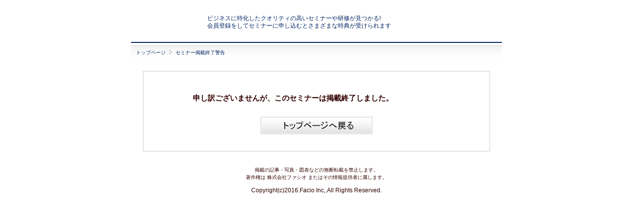

--- FILE ---
content_type: text/html; charset=UTF-8
request_url: https://www.bc-seminar.jp/fdi?p=MTAyMjcwMDAwLDAwMDAxMDA3Nw==
body_size: 1824
content:
<!DOCTYPE html>
<html lang="en">
<head>
    <meta charset="utf-8">
    <meta name="viewport" content="width=device-width, initial-scale=1">
    <title></title>
    <style>
        body {
            font-family: "Arial";
        }
    </style>
    <script type="text/javascript">
    window.awsWafCookieDomainList = [];
    window.gokuProps = {
"key":"AQIDAHjcYu/GjX+QlghicBgQ/7bFaQZ+m5FKCMDnO+vTbNg96AEO9gbUdnuqRleedIFveoKBAAAAfjB8BgkqhkiG9w0BBwagbzBtAgEAMGgGCSqGSIb3DQEHATAeBglghkgBZQMEAS4wEQQMXCicb+XDQ2DOsA5iAgEQgDtOOjvqzKqZUOOF66YElXu3pyocg5gVC0/BC8tD+g1jRYn/JwfrKMBS9Rb8m+RPFq76YP0B8+1diFDu+g==",
          "iv":"D549LwCZiQAAAcXh",
          "context":"1jJCobmjmpKfVv5KPrUvbzHWMsFfLeHsdAL9PX7z9SiGx2irP1k/6Fwnpaa1+07GSSGcomBzoKbpiDGhrj5CVCEUdoH7F8gF3Jfba0oOYpx6IrWHeYtevL0czV8Cywy1x1fJdObjXxLck6k7rMUzPg7rQsZy4/1UPwFzONymD+n7/M54DV3HEpARUx8lFxjrimCn8X8u6FF14n+WbcyEWOc7j/5O4IMTcH1/Jn/9yHcQa0QBDjhgeLAxVfI3Vq8OQgUBD4CueZsrm48sFRfUYqlwLFTy2Qxl8+CjNLanRqEpwf3pvi6BOo4QJfgp8cf7Myfbo+wZq/lyQutzDDqCLHiyQ1tcOAmVpmSbnRIUnpnMHg=="
};
    </script>
    <script src="https://0ac3556b5747.8e84bafc.us-east-2.token.awswaf.com/0ac3556b5747/3d2c4bb1f670/95497f147ce6/challenge.js"></script>
</head>
<body>
    <div id="challenge-container"></div>
    <script type="text/javascript">
        AwsWafIntegration.saveReferrer();
        AwsWafIntegration.checkForceRefresh().then((forceRefresh) => {
            if (forceRefresh) {
                AwsWafIntegration.forceRefreshToken().then(() => {
                    window.location.reload(true);
                });
            } else {
                AwsWafIntegration.getToken().then(() => {
                    window.location.reload(true);
                });
            }
        });
    </script>
    <noscript>
        <h1>JavaScript is disabled</h1>
        In order to continue, we need to verify that you're not a robot.
        This requires JavaScript. Enable JavaScript and then reload the page.
    </noscript>
</body>
</html>